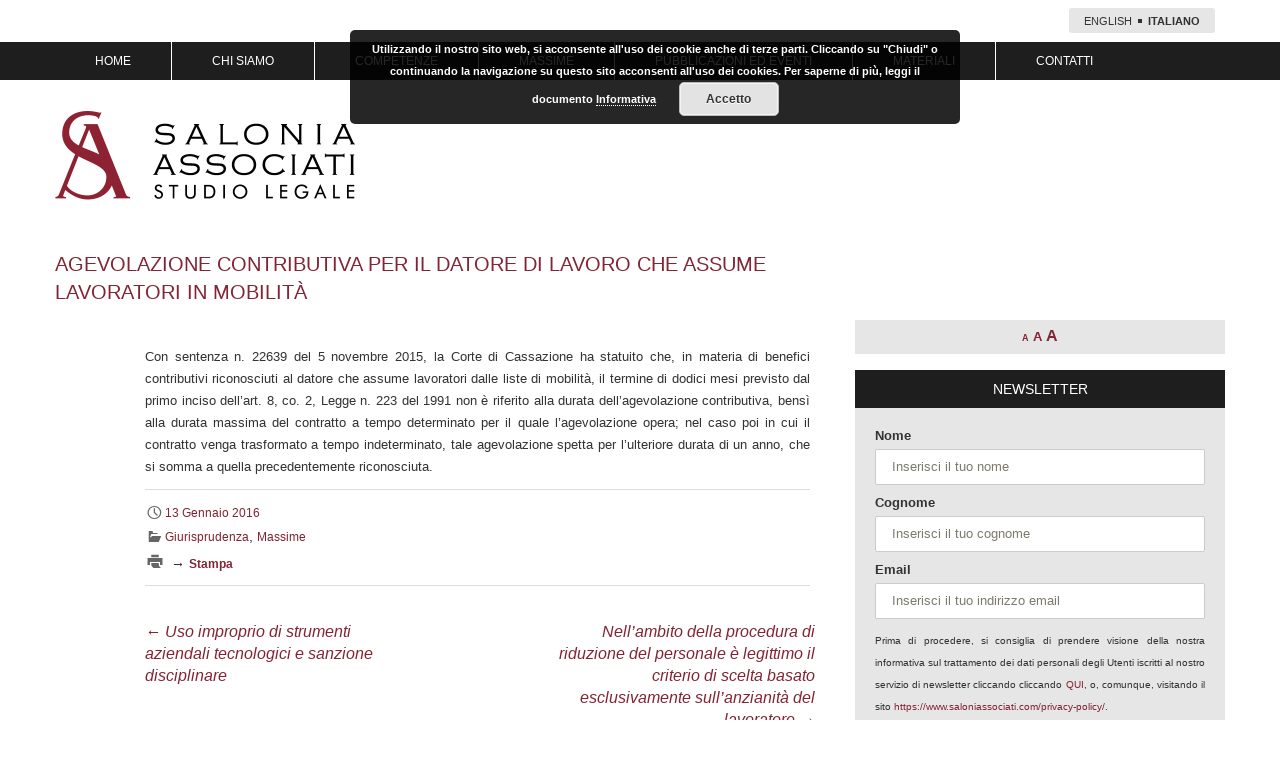

--- FILE ---
content_type: text/html; charset=UTF-8
request_url: https://www.saloniassociati.com/massime/giurisprudenza/agevolazione-contributiva-per-il-datore-di-lavoro-che-assume-lavoratori-in-mobilita/
body_size: 14449
content:
<!DOCTYPE html>
<!--[if IE 7]>
<html class="ie ie7" lang="it-IT">
<![endif]-->
<!--[if IE 8]>
<html class="ie ie8" lang="it-IT">
<![endif]-->
<!--[if !(IE 7) & !(IE 8)]><!-->
<html lang="it-IT">
<!--<![endif]-->
<head>
	<meta charset="UTF-8">
	<meta name="viewport" content="width=device-width">
	<title>Agevolazione contributiva per il datore di lavoro che assume lavoratori in mobilità  - Salonia Associati Studio Legale</title>
	<link rel="profile" href="http://gmpg.org/xfn/11">
	<link rel="pingback" href="https://www.saloniassociati.com/xmlrpc.php">
	<!--[if lt IE 9]>
	<script src="https://www.saloniassociati.com/wp-content/themes/twentythirteen/js/html5.js"></script>
	<![endif]-->
	<meta name='robots' content='index, follow, max-image-preview:large, max-snippet:-1, max-video-preview:-1' />
<link rel="alternate" hreflang="it-it" href="https://www.saloniassociati.com/massime/giurisprudenza/agevolazione-contributiva-per-il-datore-di-lavoro-che-assume-lavoratori-in-mobilita/" />
<link rel="alternate" hreflang="x-default" href="https://www.saloniassociati.com/massime/giurisprudenza/agevolazione-contributiva-per-il-datore-di-lavoro-che-assume-lavoratori-in-mobilita/" />

	<!-- This site is optimized with the Yoast SEO plugin v23.0 - https://yoast.com/wordpress/plugins/seo/ -->
	<link rel="canonical" href="https://www.saloniassociati.com/massime/giurisprudenza/agevolazione-contributiva-per-il-datore-di-lavoro-che-assume-lavoratori-in-mobilita/" />
	<meta property="og:locale" content="it_IT" />
	<meta property="og:type" content="article" />
	<meta property="og:title" content="Agevolazione contributiva per il datore di lavoro che assume lavoratori in mobilità  - Salonia Associati Studio Legale" />
	<meta property="og:description" content="Con sentenza n. 22639 del 5 novembre 2015, la Corte di Cassazione ha statuito che, in materia di benefici contributivi riconosciuti al datore che assume lavoratori dalle liste di mobilità, il termine di dodici mesi previsto dal primo inciso dell’art. 8, co. 2, Legge n. 223 del 1991 non è riferito alla durata dell&#8217;agevolazione contributiva, &hellip; Continua la lettura di Agevolazione contributiva per il datore di lavoro che assume lavoratori in mobilità  &rarr;" />
	<meta property="og:url" content="https://www.saloniassociati.com/massime/giurisprudenza/agevolazione-contributiva-per-il-datore-di-lavoro-che-assume-lavoratori-in-mobilita/" />
	<meta property="og:site_name" content="Salonia Associati Studio Legale" />
	<meta property="article:published_time" content="2016-01-13T17:37:05+00:00" />
	<meta name="author" content="amministratore" />
	<script type="application/ld+json" class="yoast-schema-graph">{"@context":"https://schema.org","@graph":[{"@type":"WebPage","@id":"https://www.saloniassociati.com/massime/giurisprudenza/agevolazione-contributiva-per-il-datore-di-lavoro-che-assume-lavoratori-in-mobilita/","url":"https://www.saloniassociati.com/massime/giurisprudenza/agevolazione-contributiva-per-il-datore-di-lavoro-che-assume-lavoratori-in-mobilita/","name":"Agevolazione contributiva per il datore di lavoro che assume lavoratori in mobilità  - Salonia Associati Studio Legale","isPartOf":{"@id":"https://www.saloniassociati.com/#website"},"datePublished":"2016-01-13T17:37:05+00:00","dateModified":"2016-01-13T17:37:05+00:00","author":{"@id":"https://www.saloniassociati.com/#/schema/person/9125a0e26036d542bb7582ecbc6c7b78"},"breadcrumb":{"@id":"https://www.saloniassociati.com/massime/giurisprudenza/agevolazione-contributiva-per-il-datore-di-lavoro-che-assume-lavoratori-in-mobilita/#breadcrumb"},"inLanguage":"it-IT","potentialAction":[{"@type":"ReadAction","target":["https://www.saloniassociati.com/massime/giurisprudenza/agevolazione-contributiva-per-il-datore-di-lavoro-che-assume-lavoratori-in-mobilita/"]}]},{"@type":"BreadcrumbList","@id":"https://www.saloniassociati.com/massime/giurisprudenza/agevolazione-contributiva-per-il-datore-di-lavoro-che-assume-lavoratori-in-mobilita/#breadcrumb","itemListElement":[{"@type":"ListItem","position":1,"name":"Home","item":"https://www.saloniassociati.com/"},{"@type":"ListItem","position":2,"name":"Agevolazione contributiva per il datore di lavoro che assume lavoratori in mobilità "}]},{"@type":"WebSite","@id":"https://www.saloniassociati.com/#website","url":"https://www.saloniassociati.com/","name":"Salonia Associati Studio Legale","description":"","potentialAction":[{"@type":"SearchAction","target":{"@type":"EntryPoint","urlTemplate":"https://www.saloniassociati.com/?s={search_term_string}"},"query-input":"required name=search_term_string"}],"inLanguage":"it-IT"},{"@type":"Person","@id":"https://www.saloniassociati.com/#/schema/person/9125a0e26036d542bb7582ecbc6c7b78","name":"amministratore","url":"https://www.saloniassociati.com/author/amministratore/"}]}</script>
	<!-- / Yoast SEO plugin. -->


<link rel='dns-prefetch' href='//static.addtoany.com' />
<link rel="alternate" type="application/rss+xml" title="Salonia Associati Studio Legale &raquo; Feed" href="https://www.saloniassociati.com/feed/" />
<link rel="alternate" type="application/rss+xml" title="Salonia Associati Studio Legale &raquo; Feed dei commenti" href="https://www.saloniassociati.com/comments/feed/" />
<script>
window._wpemojiSettings = {"baseUrl":"https:\/\/s.w.org\/images\/core\/emoji\/15.0.3\/72x72\/","ext":".png","svgUrl":"https:\/\/s.w.org\/images\/core\/emoji\/15.0.3\/svg\/","svgExt":".svg","source":{"concatemoji":"https:\/\/www.saloniassociati.com\/wp-includes\/js\/wp-emoji-release.min.js?ver=6.5.7"}};
/*! This file is auto-generated */
!function(i,n){var o,s,e;function c(e){try{var t={supportTests:e,timestamp:(new Date).valueOf()};sessionStorage.setItem(o,JSON.stringify(t))}catch(e){}}function p(e,t,n){e.clearRect(0,0,e.canvas.width,e.canvas.height),e.fillText(t,0,0);var t=new Uint32Array(e.getImageData(0,0,e.canvas.width,e.canvas.height).data),r=(e.clearRect(0,0,e.canvas.width,e.canvas.height),e.fillText(n,0,0),new Uint32Array(e.getImageData(0,0,e.canvas.width,e.canvas.height).data));return t.every(function(e,t){return e===r[t]})}function u(e,t,n){switch(t){case"flag":return n(e,"\ud83c\udff3\ufe0f\u200d\u26a7\ufe0f","\ud83c\udff3\ufe0f\u200b\u26a7\ufe0f")?!1:!n(e,"\ud83c\uddfa\ud83c\uddf3","\ud83c\uddfa\u200b\ud83c\uddf3")&&!n(e,"\ud83c\udff4\udb40\udc67\udb40\udc62\udb40\udc65\udb40\udc6e\udb40\udc67\udb40\udc7f","\ud83c\udff4\u200b\udb40\udc67\u200b\udb40\udc62\u200b\udb40\udc65\u200b\udb40\udc6e\u200b\udb40\udc67\u200b\udb40\udc7f");case"emoji":return!n(e,"\ud83d\udc26\u200d\u2b1b","\ud83d\udc26\u200b\u2b1b")}return!1}function f(e,t,n){var r="undefined"!=typeof WorkerGlobalScope&&self instanceof WorkerGlobalScope?new OffscreenCanvas(300,150):i.createElement("canvas"),a=r.getContext("2d",{willReadFrequently:!0}),o=(a.textBaseline="top",a.font="600 32px Arial",{});return e.forEach(function(e){o[e]=t(a,e,n)}),o}function t(e){var t=i.createElement("script");t.src=e,t.defer=!0,i.head.appendChild(t)}"undefined"!=typeof Promise&&(o="wpEmojiSettingsSupports",s=["flag","emoji"],n.supports={everything:!0,everythingExceptFlag:!0},e=new Promise(function(e){i.addEventListener("DOMContentLoaded",e,{once:!0})}),new Promise(function(t){var n=function(){try{var e=JSON.parse(sessionStorage.getItem(o));if("object"==typeof e&&"number"==typeof e.timestamp&&(new Date).valueOf()<e.timestamp+604800&&"object"==typeof e.supportTests)return e.supportTests}catch(e){}return null}();if(!n){if("undefined"!=typeof Worker&&"undefined"!=typeof OffscreenCanvas&&"undefined"!=typeof URL&&URL.createObjectURL&&"undefined"!=typeof Blob)try{var e="postMessage("+f.toString()+"("+[JSON.stringify(s),u.toString(),p.toString()].join(",")+"));",r=new Blob([e],{type:"text/javascript"}),a=new Worker(URL.createObjectURL(r),{name:"wpTestEmojiSupports"});return void(a.onmessage=function(e){c(n=e.data),a.terminate(),t(n)})}catch(e){}c(n=f(s,u,p))}t(n)}).then(function(e){for(var t in e)n.supports[t]=e[t],n.supports.everything=n.supports.everything&&n.supports[t],"flag"!==t&&(n.supports.everythingExceptFlag=n.supports.everythingExceptFlag&&n.supports[t]);n.supports.everythingExceptFlag=n.supports.everythingExceptFlag&&!n.supports.flag,n.DOMReady=!1,n.readyCallback=function(){n.DOMReady=!0}}).then(function(){return e}).then(function(){var e;n.supports.everything||(n.readyCallback(),(e=n.source||{}).concatemoji?t(e.concatemoji):e.wpemoji&&e.twemoji&&(t(e.twemoji),t(e.wpemoji)))}))}((window,document),window._wpemojiSettings);
</script>
<style id='wp-emoji-styles-inline-css'>

	img.wp-smiley, img.emoji {
		display: inline !important;
		border: none !important;
		box-shadow: none !important;
		height: 1em !important;
		width: 1em !important;
		margin: 0 0.07em !important;
		vertical-align: -0.1em !important;
		background: none !important;
		padding: 0 !important;
	}
</style>
<link rel='stylesheet' id='wp-block-library-css' href='https://www.saloniassociati.com/wp-includes/css/dist/block-library/style.min.css?ver=6.5.7' media='all' />
<style id='wp-block-library-theme-inline-css'>
.wp-block-audio figcaption{color:#555;font-size:13px;text-align:center}.is-dark-theme .wp-block-audio figcaption{color:#ffffffa6}.wp-block-audio{margin:0 0 1em}.wp-block-code{border:1px solid #ccc;border-radius:4px;font-family:Menlo,Consolas,monaco,monospace;padding:.8em 1em}.wp-block-embed figcaption{color:#555;font-size:13px;text-align:center}.is-dark-theme .wp-block-embed figcaption{color:#ffffffa6}.wp-block-embed{margin:0 0 1em}.blocks-gallery-caption{color:#555;font-size:13px;text-align:center}.is-dark-theme .blocks-gallery-caption{color:#ffffffa6}.wp-block-image figcaption{color:#555;font-size:13px;text-align:center}.is-dark-theme .wp-block-image figcaption{color:#ffffffa6}.wp-block-image{margin:0 0 1em}.wp-block-pullquote{border-bottom:4px solid;border-top:4px solid;color:currentColor;margin-bottom:1.75em}.wp-block-pullquote cite,.wp-block-pullquote footer,.wp-block-pullquote__citation{color:currentColor;font-size:.8125em;font-style:normal;text-transform:uppercase}.wp-block-quote{border-left:.25em solid;margin:0 0 1.75em;padding-left:1em}.wp-block-quote cite,.wp-block-quote footer{color:currentColor;font-size:.8125em;font-style:normal;position:relative}.wp-block-quote.has-text-align-right{border-left:none;border-right:.25em solid;padding-left:0;padding-right:1em}.wp-block-quote.has-text-align-center{border:none;padding-left:0}.wp-block-quote.is-large,.wp-block-quote.is-style-large,.wp-block-quote.is-style-plain{border:none}.wp-block-search .wp-block-search__label{font-weight:700}.wp-block-search__button{border:1px solid #ccc;padding:.375em .625em}:where(.wp-block-group.has-background){padding:1.25em 2.375em}.wp-block-separator.has-css-opacity{opacity:.4}.wp-block-separator{border:none;border-bottom:2px solid;margin-left:auto;margin-right:auto}.wp-block-separator.has-alpha-channel-opacity{opacity:1}.wp-block-separator:not(.is-style-wide):not(.is-style-dots){width:100px}.wp-block-separator.has-background:not(.is-style-dots){border-bottom:none;height:1px}.wp-block-separator.has-background:not(.is-style-wide):not(.is-style-dots){height:2px}.wp-block-table{margin:0 0 1em}.wp-block-table td,.wp-block-table th{word-break:normal}.wp-block-table figcaption{color:#555;font-size:13px;text-align:center}.is-dark-theme .wp-block-table figcaption{color:#ffffffa6}.wp-block-video figcaption{color:#555;font-size:13px;text-align:center}.is-dark-theme .wp-block-video figcaption{color:#ffffffa6}.wp-block-video{margin:0 0 1em}.wp-block-template-part.has-background{margin-bottom:0;margin-top:0;padding:1.25em 2.375em}
</style>
<link rel='stylesheet' id='editorskit-frontend-css' href='https://www.saloniassociati.com/wp-content/plugins/block-options/build/style.build.css?ver=new' media='all' />
<style id='classic-theme-styles-inline-css'>
/*! This file is auto-generated */
.wp-block-button__link{color:#fff;background-color:#32373c;border-radius:9999px;box-shadow:none;text-decoration:none;padding:calc(.667em + 2px) calc(1.333em + 2px);font-size:1.125em}.wp-block-file__button{background:#32373c;color:#fff;text-decoration:none}
</style>
<style id='global-styles-inline-css'>
body{--wp--preset--color--black: #000000;--wp--preset--color--cyan-bluish-gray: #abb8c3;--wp--preset--color--white: #fff;--wp--preset--color--pale-pink: #f78da7;--wp--preset--color--vivid-red: #cf2e2e;--wp--preset--color--luminous-vivid-orange: #ff6900;--wp--preset--color--luminous-vivid-amber: #fcb900;--wp--preset--color--light-green-cyan: #7bdcb5;--wp--preset--color--vivid-green-cyan: #00d084;--wp--preset--color--pale-cyan-blue: #8ed1fc;--wp--preset--color--vivid-cyan-blue: #0693e3;--wp--preset--color--vivid-purple: #9b51e0;--wp--preset--color--dark-gray: #141412;--wp--preset--color--red: #bc360a;--wp--preset--color--medium-orange: #db572f;--wp--preset--color--light-orange: #ea9629;--wp--preset--color--yellow: #fbca3c;--wp--preset--color--dark-brown: #220e10;--wp--preset--color--medium-brown: #722d19;--wp--preset--color--light-brown: #eadaa6;--wp--preset--color--beige: #e8e5ce;--wp--preset--color--off-white: #f7f5e7;--wp--preset--gradient--vivid-cyan-blue-to-vivid-purple: linear-gradient(135deg,rgba(6,147,227,1) 0%,rgb(155,81,224) 100%);--wp--preset--gradient--light-green-cyan-to-vivid-green-cyan: linear-gradient(135deg,rgb(122,220,180) 0%,rgb(0,208,130) 100%);--wp--preset--gradient--luminous-vivid-amber-to-luminous-vivid-orange: linear-gradient(135deg,rgba(252,185,0,1) 0%,rgba(255,105,0,1) 100%);--wp--preset--gradient--luminous-vivid-orange-to-vivid-red: linear-gradient(135deg,rgba(255,105,0,1) 0%,rgb(207,46,46) 100%);--wp--preset--gradient--very-light-gray-to-cyan-bluish-gray: linear-gradient(135deg,rgb(238,238,238) 0%,rgb(169,184,195) 100%);--wp--preset--gradient--cool-to-warm-spectrum: linear-gradient(135deg,rgb(74,234,220) 0%,rgb(151,120,209) 20%,rgb(207,42,186) 40%,rgb(238,44,130) 60%,rgb(251,105,98) 80%,rgb(254,248,76) 100%);--wp--preset--gradient--blush-light-purple: linear-gradient(135deg,rgb(255,206,236) 0%,rgb(152,150,240) 100%);--wp--preset--gradient--blush-bordeaux: linear-gradient(135deg,rgb(254,205,165) 0%,rgb(254,45,45) 50%,rgb(107,0,62) 100%);--wp--preset--gradient--luminous-dusk: linear-gradient(135deg,rgb(255,203,112) 0%,rgb(199,81,192) 50%,rgb(65,88,208) 100%);--wp--preset--gradient--pale-ocean: linear-gradient(135deg,rgb(255,245,203) 0%,rgb(182,227,212) 50%,rgb(51,167,181) 100%);--wp--preset--gradient--electric-grass: linear-gradient(135deg,rgb(202,248,128) 0%,rgb(113,206,126) 100%);--wp--preset--gradient--midnight: linear-gradient(135deg,rgb(2,3,129) 0%,rgb(40,116,252) 100%);--wp--preset--gradient--autumn-brown: linear-gradient(135deg, rgba(226,45,15,1) 0%, rgba(158,25,13,1) 100%);--wp--preset--gradient--sunset-yellow: linear-gradient(135deg, rgba(233,139,41,1) 0%, rgba(238,179,95,1) 100%);--wp--preset--gradient--light-sky: linear-gradient(135deg,rgba(228,228,228,1.0) 0%,rgba(208,225,252,1.0) 100%);--wp--preset--gradient--dark-sky: linear-gradient(135deg,rgba(0,0,0,1.0) 0%,rgba(56,61,69,1.0) 100%);--wp--preset--font-size--small: 13px;--wp--preset--font-size--medium: 20px;--wp--preset--font-size--large: 36px;--wp--preset--font-size--x-large: 42px;--wp--preset--spacing--20: 0.44rem;--wp--preset--spacing--30: 0.67rem;--wp--preset--spacing--40: 1rem;--wp--preset--spacing--50: 1.5rem;--wp--preset--spacing--60: 2.25rem;--wp--preset--spacing--70: 3.38rem;--wp--preset--spacing--80: 5.06rem;--wp--preset--shadow--natural: 6px 6px 9px rgba(0, 0, 0, 0.2);--wp--preset--shadow--deep: 12px 12px 50px rgba(0, 0, 0, 0.4);--wp--preset--shadow--sharp: 6px 6px 0px rgba(0, 0, 0, 0.2);--wp--preset--shadow--outlined: 6px 6px 0px -3px rgba(255, 255, 255, 1), 6px 6px rgba(0, 0, 0, 1);--wp--preset--shadow--crisp: 6px 6px 0px rgba(0, 0, 0, 1);}:where(.is-layout-flex){gap: 0.5em;}:where(.is-layout-grid){gap: 0.5em;}body .is-layout-flex{display: flex;}body .is-layout-flex{flex-wrap: wrap;align-items: center;}body .is-layout-flex > *{margin: 0;}body .is-layout-grid{display: grid;}body .is-layout-grid > *{margin: 0;}:where(.wp-block-columns.is-layout-flex){gap: 2em;}:where(.wp-block-columns.is-layout-grid){gap: 2em;}:where(.wp-block-post-template.is-layout-flex){gap: 1.25em;}:where(.wp-block-post-template.is-layout-grid){gap: 1.25em;}.has-black-color{color: var(--wp--preset--color--black) !important;}.has-cyan-bluish-gray-color{color: var(--wp--preset--color--cyan-bluish-gray) !important;}.has-white-color{color: var(--wp--preset--color--white) !important;}.has-pale-pink-color{color: var(--wp--preset--color--pale-pink) !important;}.has-vivid-red-color{color: var(--wp--preset--color--vivid-red) !important;}.has-luminous-vivid-orange-color{color: var(--wp--preset--color--luminous-vivid-orange) !important;}.has-luminous-vivid-amber-color{color: var(--wp--preset--color--luminous-vivid-amber) !important;}.has-light-green-cyan-color{color: var(--wp--preset--color--light-green-cyan) !important;}.has-vivid-green-cyan-color{color: var(--wp--preset--color--vivid-green-cyan) !important;}.has-pale-cyan-blue-color{color: var(--wp--preset--color--pale-cyan-blue) !important;}.has-vivid-cyan-blue-color{color: var(--wp--preset--color--vivid-cyan-blue) !important;}.has-vivid-purple-color{color: var(--wp--preset--color--vivid-purple) !important;}.has-black-background-color{background-color: var(--wp--preset--color--black) !important;}.has-cyan-bluish-gray-background-color{background-color: var(--wp--preset--color--cyan-bluish-gray) !important;}.has-white-background-color{background-color: var(--wp--preset--color--white) !important;}.has-pale-pink-background-color{background-color: var(--wp--preset--color--pale-pink) !important;}.has-vivid-red-background-color{background-color: var(--wp--preset--color--vivid-red) !important;}.has-luminous-vivid-orange-background-color{background-color: var(--wp--preset--color--luminous-vivid-orange) !important;}.has-luminous-vivid-amber-background-color{background-color: var(--wp--preset--color--luminous-vivid-amber) !important;}.has-light-green-cyan-background-color{background-color: var(--wp--preset--color--light-green-cyan) !important;}.has-vivid-green-cyan-background-color{background-color: var(--wp--preset--color--vivid-green-cyan) !important;}.has-pale-cyan-blue-background-color{background-color: var(--wp--preset--color--pale-cyan-blue) !important;}.has-vivid-cyan-blue-background-color{background-color: var(--wp--preset--color--vivid-cyan-blue) !important;}.has-vivid-purple-background-color{background-color: var(--wp--preset--color--vivid-purple) !important;}.has-black-border-color{border-color: var(--wp--preset--color--black) !important;}.has-cyan-bluish-gray-border-color{border-color: var(--wp--preset--color--cyan-bluish-gray) !important;}.has-white-border-color{border-color: var(--wp--preset--color--white) !important;}.has-pale-pink-border-color{border-color: var(--wp--preset--color--pale-pink) !important;}.has-vivid-red-border-color{border-color: var(--wp--preset--color--vivid-red) !important;}.has-luminous-vivid-orange-border-color{border-color: var(--wp--preset--color--luminous-vivid-orange) !important;}.has-luminous-vivid-amber-border-color{border-color: var(--wp--preset--color--luminous-vivid-amber) !important;}.has-light-green-cyan-border-color{border-color: var(--wp--preset--color--light-green-cyan) !important;}.has-vivid-green-cyan-border-color{border-color: var(--wp--preset--color--vivid-green-cyan) !important;}.has-pale-cyan-blue-border-color{border-color: var(--wp--preset--color--pale-cyan-blue) !important;}.has-vivid-cyan-blue-border-color{border-color: var(--wp--preset--color--vivid-cyan-blue) !important;}.has-vivid-purple-border-color{border-color: var(--wp--preset--color--vivid-purple) !important;}.has-vivid-cyan-blue-to-vivid-purple-gradient-background{background: var(--wp--preset--gradient--vivid-cyan-blue-to-vivid-purple) !important;}.has-light-green-cyan-to-vivid-green-cyan-gradient-background{background: var(--wp--preset--gradient--light-green-cyan-to-vivid-green-cyan) !important;}.has-luminous-vivid-amber-to-luminous-vivid-orange-gradient-background{background: var(--wp--preset--gradient--luminous-vivid-amber-to-luminous-vivid-orange) !important;}.has-luminous-vivid-orange-to-vivid-red-gradient-background{background: var(--wp--preset--gradient--luminous-vivid-orange-to-vivid-red) !important;}.has-very-light-gray-to-cyan-bluish-gray-gradient-background{background: var(--wp--preset--gradient--very-light-gray-to-cyan-bluish-gray) !important;}.has-cool-to-warm-spectrum-gradient-background{background: var(--wp--preset--gradient--cool-to-warm-spectrum) !important;}.has-blush-light-purple-gradient-background{background: var(--wp--preset--gradient--blush-light-purple) !important;}.has-blush-bordeaux-gradient-background{background: var(--wp--preset--gradient--blush-bordeaux) !important;}.has-luminous-dusk-gradient-background{background: var(--wp--preset--gradient--luminous-dusk) !important;}.has-pale-ocean-gradient-background{background: var(--wp--preset--gradient--pale-ocean) !important;}.has-electric-grass-gradient-background{background: var(--wp--preset--gradient--electric-grass) !important;}.has-midnight-gradient-background{background: var(--wp--preset--gradient--midnight) !important;}.has-small-font-size{font-size: var(--wp--preset--font-size--small) !important;}.has-medium-font-size{font-size: var(--wp--preset--font-size--medium) !important;}.has-large-font-size{font-size: var(--wp--preset--font-size--large) !important;}.has-x-large-font-size{font-size: var(--wp--preset--font-size--x-large) !important;}
.wp-block-navigation a:where(:not(.wp-element-button)){color: inherit;}
:where(.wp-block-post-template.is-layout-flex){gap: 1.25em;}:where(.wp-block-post-template.is-layout-grid){gap: 1.25em;}
:where(.wp-block-columns.is-layout-flex){gap: 2em;}:where(.wp-block-columns.is-layout-grid){gap: 2em;}
.wp-block-pullquote{font-size: 1.5em;line-height: 1.6;}
</style>
<link rel='stylesheet' id='wpml-blocks-css' href='https://www.saloniassociati.com/wp-content/plugins/sitepress-multilingual-cms/dist/css/blocks/styles.css?ver=4.6.11' media='all' />
<link rel='stylesheet' id='contact-form-7-css' href='https://www.saloniassociati.com/wp-content/plugins/contact-form-7/includes/css/styles.css?ver=5.9.6' media='all' />
<link rel='stylesheet' id='wpdm-font-awesome-css' href='https://www.saloniassociati.com/wp-content/plugins/download-manager/assets/fontawesome/css/all.min.css?ver=6.5.7' media='all' />
<link rel='stylesheet' id='wpdm-frontend-css-css' href='https://www.saloniassociati.com/wp-content/plugins/download-manager/assets/bootstrap/css/bootstrap.min.css?ver=6.5.7' media='all' />
<link rel='stylesheet' id='wpdm-front-css' href='https://www.saloniassociati.com/wp-content/plugins/download-manager/assets/css/front.css?ver=6.5.7' media='all' />
<link rel='stylesheet' id='widgetopts-styles-css' href='https://www.saloniassociati.com/wp-content/plugins/widget-options/assets/css/widget-options.css?ver=4.0.6.1' media='all' />
<link rel='stylesheet' id='wpml-legacy-horizontal-list-0-css' href='https://www.saloniassociati.com/wp-content/plugins/sitepress-multilingual-cms/templates/language-switchers/legacy-list-horizontal/style.min.css?ver=1' media='all' />
<style id='wpml-legacy-horizontal-list-0-inline-css'>
.wpml-ls-statics-shortcode_actions, .wpml-ls-statics-shortcode_actions .wpml-ls-sub-menu, .wpml-ls-statics-shortcode_actions a {border-color:#cdcdcd;}.wpml-ls-statics-shortcode_actions a, .wpml-ls-statics-shortcode_actions .wpml-ls-sub-menu a, .wpml-ls-statics-shortcode_actions .wpml-ls-sub-menu a:link, .wpml-ls-statics-shortcode_actions li:not(.wpml-ls-current-language) .wpml-ls-link, .wpml-ls-statics-shortcode_actions li:not(.wpml-ls-current-language) .wpml-ls-link:link {color:#444444;background-color:#ffffff;}.wpml-ls-statics-shortcode_actions a, .wpml-ls-statics-shortcode_actions .wpml-ls-sub-menu a:hover,.wpml-ls-statics-shortcode_actions .wpml-ls-sub-menu a:focus, .wpml-ls-statics-shortcode_actions .wpml-ls-sub-menu a:link:hover, .wpml-ls-statics-shortcode_actions .wpml-ls-sub-menu a:link:focus {color:#000000;background-color:#eeeeee;}.wpml-ls-statics-shortcode_actions .wpml-ls-current-language > a {color:#444444;background-color:#ffffff;}.wpml-ls-statics-shortcode_actions .wpml-ls-current-language:hover>a, .wpml-ls-statics-shortcode_actions .wpml-ls-current-language>a:focus {color:#000000;background-color:#eeeeee;}
</style>
<link rel='stylesheet' id='mc4wp-form-themes-css' href='https://www.saloniassociati.com/wp-content/plugins/mailchimp-for-wp/assets/css/form-themes.css?ver=4.9.13' media='all' />
<link rel='stylesheet' id='wp-pagenavi-css' href='https://www.saloniassociati.com/wp-content/plugins/wp-pagenavi/pagenavi-css.css?ver=2.70' media='all' />
<link rel='stylesheet' id='twentythirteen-fonts-css' href='https://www.saloniassociati.com/wp-content/themes/twentythirteen/fonts/source-sans-pro-plus-bitter.css?ver=20230328' media='all' />
<link rel='stylesheet' id='genericons-css' href='https://www.saloniassociati.com/wp-content/themes/twentythirteen/genericons/genericons.css?ver=3.0.3' media='all' />
<link rel='stylesheet' id='twentythirteen-style-css' href='https://www.saloniassociati.com/wp-content/themes/studiosalonia/style.css?ver=20240402' media='all' />
<link rel='stylesheet' id='twentythirteen-block-style-css' href='https://www.saloniassociati.com/wp-content/themes/twentythirteen/css/blocks.css?ver=20231016' media='all' />
<link rel='stylesheet' id='addtoany-css' href='https://www.saloniassociati.com/wp-content/plugins/add-to-any/addtoany.min.css?ver=1.16' media='all' />
<script src="https://www.saloniassociati.com/wp-includes/js/jquery/jquery.min.js?ver=3.7.1" id="jquery-core-js"></script>
<script src="https://www.saloniassociati.com/wp-includes/js/jquery/jquery-migrate.min.js?ver=3.4.1" id="jquery-migrate-js"></script>
<script src="https://www.saloniassociati.com/wp-content/plugins/font-resizer/js/jquery.cookie.js?ver=6.5.7" id="fontResizerCookie-js"></script>
<script src="https://www.saloniassociati.com/wp-content/plugins/font-resizer/js/jquery.fontsize.js?ver=6.5.7" id="fontResizer-js"></script>
<script src="https://www.saloniassociati.com/wp-content/plugins/font-resizer/js/main.js?ver=6.5.7" id="fontResizerPlugin-js"></script>
<script id="addtoany-core-js-before">
window.a2a_config=window.a2a_config||{};a2a_config.callbacks=[];a2a_config.overlays=[];a2a_config.templates={};a2a_localize = {
	Share: "Condividi",
	Save: "Salva",
	Subscribe: "Abbonati",
	Email: "Email",
	Bookmark: "Segnalibro",
	ShowAll: "espandi",
	ShowLess: "comprimi",
	FindServices: "Trova servizi",
	FindAnyServiceToAddTo: "Trova subito un servizio da aggiungere",
	PoweredBy: "Powered by",
	ShareViaEmail: "Condividi via email",
	SubscribeViaEmail: "Iscriviti via email",
	BookmarkInYourBrowser: "Aggiungi ai segnalibri",
	BookmarkInstructions: "Premi Ctrl+D o \u2318+D per mettere questa pagina nei preferiti",
	AddToYourFavorites: "Aggiungi ai favoriti",
	SendFromWebOrProgram: "Invia da qualsiasi indirizzo email o programma di posta elettronica",
	EmailProgram: "Programma di posta elettronica",
	More: "Di più&#8230;",
	ThanksForSharing: "Grazie per la condivisione!",
	ThanksForFollowing: "Thanks for following!"
};
</script>
<script async src="https://static.addtoany.com/menu/page.js" id="addtoany-core-js"></script>
<script async src="https://www.saloniassociati.com/wp-content/plugins/add-to-any/addtoany.min.js?ver=1.1" id="addtoany-jquery-js"></script>
<script src="https://www.saloniassociati.com/wp-content/plugins/download-manager/assets/bootstrap/js/popper.min.js?ver=6.5.7" id="wpdm-poper-js"></script>
<script src="https://www.saloniassociati.com/wp-content/plugins/download-manager/assets/bootstrap/js/bootstrap.min.js?ver=6.5.7" id="wpdm-frontend-js-js"></script>
<script id="wpdm-frontjs-js-extra">
var wpdm_url = {"home":"https:\/\/www.saloniassociati.com\/","site":"https:\/\/www.saloniassociati.com\/","ajax":"https:\/\/www.saloniassociati.com\/wp-admin\/admin-ajax.php"};
var wpdm_js = {"spinner":"<i class=\"fas fa-sun fa-spin\"><\/i>","client_id":"3289daec55e56b2118a104aaea127c71"};
var wpdm_strings = {"pass_var":"Password verificata!","pass_var_q":"Fai clic sul seguente pulsante per avviare il download.","start_dl":"Avvia download"};
</script>
<script src="https://www.saloniassociati.com/wp-content/plugins/download-manager/assets/js/front.js?ver=3.2.96" id="wpdm-frontjs-js"></script>
<script src="https://www.saloniassociati.com/wp-content/themes/twentythirteen/js/functions.js?ver=20230526" id="twentythirteen-script-js" defer data-wp-strategy="defer"></script>
<link rel="https://api.w.org/" href="https://www.saloniassociati.com/wp-json/" /><link rel="alternate" type="application/json" href="https://www.saloniassociati.com/wp-json/wp/v2/posts/2266" /><link rel="EditURI" type="application/rsd+xml" title="RSD" href="https://www.saloniassociati.com/xmlrpc.php?rsd" />
<meta name="generator" content="WordPress 6.5.7" />
<link rel='shortlink' href='https://www.saloniassociati.com/?p=2266' />
<link rel="alternate" type="application/json+oembed" href="https://www.saloniassociati.com/wp-json/oembed/1.0/embed?url=https%3A%2F%2Fwww.saloniassociati.com%2Fmassime%2Fgiurisprudenza%2Fagevolazione-contributiva-per-il-datore-di-lavoro-che-assume-lavoratori-in-mobilita%2F" />
<link rel="alternate" type="text/xml+oembed" href="https://www.saloniassociati.com/wp-json/oembed/1.0/embed?url=https%3A%2F%2Fwww.saloniassociati.com%2Fmassime%2Fgiurisprudenza%2Fagevolazione-contributiva-per-il-datore-di-lavoro-che-assume-lavoratori-in-mobilita%2F&#038;format=xml" />
<meta name="generator" content="WPML ver:4.6.11 stt:1,27;" />
	<style type="text/css" id="twentythirteen-header-css">
		.site-header {
		background: url(https://www.saloniassociati.com/wp-content/themes/twentythirteen/images/headers/circle.png) no-repeat scroll top;
		background-size: 1600px auto;
	}
	@media (max-width: 767px) {
		.site-header {
			background-size: 768px auto;
		}
	}
	@media (max-width: 359px) {
		.site-header {
			background-size: 360px auto;
		}
	}
			</style>
	<meta name="generator" content="Powered by Slider Revolution 6.5.8 - responsive, Mobile-Friendly Slider Plugin for WordPress with comfortable drag and drop interface." />
<link rel="icon" href="https://www.saloniassociati.com/wp-content/uploads/2021/04/cropped-icon_salonia-32x32.png" sizes="32x32" />
<link rel="icon" href="https://www.saloniassociati.com/wp-content/uploads/2021/04/cropped-icon_salonia-192x192.png" sizes="192x192" />
<link rel="apple-touch-icon" href="https://www.saloniassociati.com/wp-content/uploads/2021/04/cropped-icon_salonia-180x180.png" />
<meta name="msapplication-TileImage" content="https://www.saloniassociati.com/wp-content/uploads/2021/04/cropped-icon_salonia-270x270.png" />

<meta name="generator" content="WordPress Download Manager 3.2.96" />
                <style>
        /* WPDM Link Template Styles */        </style>
                <style>

            :root {
                --color-primary: #000000;
                --color-primary-rgb: 0, 0, 0;
                --color-primary-hover: #3f3f3f;
                --color-primary-active: #000000;
                --color-secondary: #6c757d;
                --color-secondary-rgb: 108, 117, 125;
                --color-secondary-hover: #6c757d;
                --color-secondary-active: #6c757d;
                --color-success: #18ce0f;
                --color-success-rgb: 24, 206, 15;
                --color-success-hover: #18ce0f;
                --color-success-active: #18ce0f;
                --color-info: #2CA8FF;
                --color-info-rgb: 44, 168, 255;
                --color-info-hover: #2CA8FF;
                --color-info-active: #2CA8FF;
                --color-warning: #FFB236;
                --color-warning-rgb: 255, 178, 54;
                --color-warning-hover: #FFB236;
                --color-warning-active: #FFB236;
                --color-danger: #ff5062;
                --color-danger-rgb: 255, 80, 98;
                --color-danger-hover: #ff5062;
                --color-danger-active: #ff5062;
                --color-green: #30b570;
                --color-blue: #0073ff;
                --color-purple: #8557D3;
                --color-red: #ff5062;
                --color-muted: rgba(69, 89, 122, 0.6);
                --wpdm-font: "Rubik", -apple-system, BlinkMacSystemFont, "Segoe UI", Roboto, Helvetica, Arial, sans-serif, "Apple Color Emoji", "Segoe UI Emoji", "Segoe UI Symbol";
            }

            .wpdm-download-link.btn.btn-primary.btn-xs {
                border-radius: 2px;
            }


        </style>
        </head>

<body class="post-template-default single single-post postid-2266 single-format-standard wp-embed-responsive sidebar no-avatars">
	<div id="page" class="hfeed site">
		<header id="masthead" class="site-header" role="banner">
			
            <div class="wrapper-languages">
            	<div id="header_language_list"><ul><li><a href="https://www.saloniassociati.com/en/">English</a></li><li>Italiano</li></ul></div>            </div>
            
			<div id="navbar" class="navbar">
				<nav id="site-navigation" class="navigation main-navigation" role="navigation">
					<h3 class="menu-toggle">Menu</h3>
					<a class="screen-reader-text skip-link" href="#content" title="Vai al contenuto">Vai al contenuto</a>
					<div class="menu-header-menu-container"><ul id="menu-header-menu" class="nav-menu"><li id="menu-item-189" class="menu-item menu-item-type-post_type menu-item-object-page menu-item-home menu-item-189"><a href="https://www.saloniassociati.com/">Home</a></li>
<li id="menu-item-116" class="menu-item menu-item-type-custom menu-item-object-custom menu-item-has-children menu-item-116"><a href="https://www.saloniassociati.com/chi-siamo">Chi Siamo</a>
<ul class="sub-menu">
	<li id="menu-item-34" class="menu-item menu-item-type-post_type menu-item-object-page menu-item-34"><a href="https://www.saloniassociati.com/mission-vision/">Mission &#038; Vision</a></li>
	<li id="menu-item-3431" class="menu-item menu-item-type-post_type menu-item-object-page menu-item-3431"><a href="https://www.saloniassociati.com/il-team/">Il Team</a></li>
	<li id="menu-item-641" class="menu-item menu-item-type-post_type menu-item-object-page menu-item-641"><a href="https://www.saloniassociati.com/chi-siamo/of-counsel/">Of Counsel</a></li>
	<li id="menu-item-32" class="menu-item menu-item-type-post_type menu-item-object-page menu-item-32"><a href="https://www.saloniassociati.com/premi/">Premi</a></li>
</ul>
</li>
<li id="menu-item-29" class="menu-item menu-item-type-post_type menu-item-object-page menu-item-29"><a href="https://www.saloniassociati.com/competenze/">Competenze</a></li>
<li id="menu-item-211" class="menu-item menu-item-type-taxonomy menu-item-object-category current-post-ancestor current-menu-parent current-post-parent menu-item-211"><a href="https://www.saloniassociati.com/massime/">Massime</a></li>
<li id="menu-item-489" class="menu-item menu-item-type-taxonomy menu-item-object-category menu-item-489"><a href="https://www.saloniassociati.com/pubblicazioni-eventi/">Pubblicazioni ed Eventi</a></li>
<li id="menu-item-712" class="menu-item menu-item-type-post_type menu-item-object-page menu-item-712"><a href="https://www.saloniassociati.com/materiali/">Materiali</a></li>
<li id="menu-item-397" class="menu-item menu-item-type-post_type menu-item-object-page menu-item-397"><a href="https://www.saloniassociati.com/contatti/">Contatti</a></li>
</ul></div>					
				</nav><!-- #site-navigation -->
			</div><!-- #navbar -->
            
            <div class="logo">
				<a title="Salonia Associati Studio Legale" href="https://www.saloniassociati.com/" class="logo_h logo_h__img"><img src="https://www.saloniassociati.com/wp-content/themes/studiosalonia/images/studio-legale-salonia@2x.png" width="300" height="90" alt="Salonia Associati Studio Legale" title="Salonia Associati Studio Legale"></a>
			</div>
            
		</header><!-- #masthead -->

		<div id="main" class="site-main">

	<div id="primary" class="content-area">
		<div id="content" class="site-content" role="main">

						
				
<article id="post-2266" class="post-2266 post type-post status-publish format-standard hentry category-giurisprudenza category-massime">
	<header class="entry-header">
		
				<h2 class="entry-title">Agevolazione contributiva per il datore di lavoro che assume lavoratori in mobilità </h2>
		
	</header><!-- .entry-header -->

		<div class="entry-content">
		<p style="text-align: justify;">Con sentenza n. 22639 del 5 novembre 2015, la Corte di Cassazione ha statuito che, in materia di benefici contributivi riconosciuti al datore che assume lavoratori dalle liste di mobilità, il termine di dodici mesi previsto dal primo inciso dell’art. 8, co. 2, Legge n. 223 del 1991 non è riferito alla durata dell&#8217;agevolazione contributiva, bensì alla durata massima del contratto a tempo determinato per il quale l&#8217;agevolazione opera; nel caso poi in cui il contratto venga trasformato a tempo indeterminato, tale agevolazione spetta per l&#8217;ulteriore durata di un anno, che si somma a quella precedentemente riconosciuta.</p>
			
    	
       <!-- Social -->
    	        <!-- /Social -->
    
     <div class="entry-meta">
			<span class="date"><a href="https://www.saloniassociati.com/massime/giurisprudenza/agevolazione-contributiva-per-il-datore-di-lavoro-che-assume-lavoratori-in-mobilita/" title="Permalink a Agevolazione contributiva per il datore di lavoro che assume lavoratori in mobilità " rel="bookmark"><time class="entry-date" datetime="2016-01-13T18:37:05+01:00">13 Gennaio 2016</time></a></span><span class="categories-links"><a href="https://www.saloniassociati.com/massime/giurisprudenza/" rel="category tag">Giurisprudenza</a>, <a href="https://www.saloniassociati.com/massime/" rel="category tag">Massime</a></span>           <!-- plugin per la stampa --> 
			<span class="print_link"> &#8594 <a href="https://www.saloniassociati.com/massime/giurisprudenza/agevolazione-contributiva-per-il-datore-di-lavoro-che-assume-lavoratori-in-mobilita/print/" rel="nofollow" title="Stampa" >Stampa</a></span>
					</div><!-- .entry-meta -->
    
    </div><!-- .entry-content -->
	    
</article><!-- #post -->
						<nav class="navigation post-navigation">
		<h1 class="screen-reader-text">
			Navigazione articolo		</h1>
		<div class="nav-links">

			<a href="https://www.saloniassociati.com/massime/giurisprudenza/uso-improprio-di-strumenti-aziendali-tecnologici-e-sanzione-disciplinare/" rel="prev"><span class="meta-nav">&larr;</span> Uso improprio di strumenti aziendali tecnologici e sanzione disciplinare</a>			<a href="https://www.saloniassociati.com/massime/giurisprudenza/nellambito-della-procedura-di-riduzione-del-personale-e-legittimo-il-criterio-di-scelta-basato-esclusivamente-sullanzianita-del-lavoratore/" rel="next">Nell’ambito della procedura di riduzione del personale è legittimo il criterio di scelta basato esclusivamente sull’anzianità del lavoratore <span class="meta-nav">&rarr;</span></a>
		</div><!-- .nav-links -->
	</nav><!-- .navigation -->
						
<div id="comments" class="comments-area">

	
	
</div><!-- #comments -->

			
		</div><!-- #content -->
	</div><!-- #primary -->

	<div id="tertiary" class="sidebar-container" role="complementary">
		<div class="sidebar-inner">
			<div class="widget-area">
				<ul class="ct-font-resizer"><li class="fontResizer ct-font-resizer-element" style="text-align: center; font-weight: bold;"><a class="fontResizer_minus ct-font-resizer-minus" href="#" title="Decrease font size" style="font-size: 0.7em;">A</a> <a class="fontResizer_reset ct-font-resizer-reset" href="#" title="Reset font size">A</a> <a class="fontResizer_add ct-font-resizer-plus" href="#" title="Increase font size" style="font-size: 1.2em;">A</a> <input type="hidden" id="fontResizer_value" value="ownid" /><input type="hidden" id="fontResizer_ownid" value="primary" /><input type="hidden" id="fontResizer_ownelement" value="rsz" /><input type="hidden" id="fontResizer_resizeSteps" value="1.6" /><input type="hidden" id="fontResizer_cookieTime" value="31" /><input type="hidden" id="fontResizer_maxFontsize" value="" /><input type="hidden" id="fontResizer_minFontsize" value="" /></li></ul><aside id="mc4wp_form_widget-2" class="widget widget_mc4wp_form_widget"><h3 class="widget-title">Newsletter</h3><!-- Mailchimp for WordPress v4.9.13 - https://wordpress.org/plugins/mailchimp-for-wp/ --><form id="mc4wp-form-1" class="mc4wp-form mc4wp-form-2363 mc4wp-form-theme mc4wp-form-theme-dark" method="post" data-id="2363" data-name="Formulario di iscrizione predefinito" ><div class="mc4wp-form-fields"><p>
<label>Nome</label> 
<input placeholder="Inserisci il tuo nome" name="FNAME" type="text">

<label>Cognome</label> 
<input placeholder="Inserisci il tuo cognome" name="LNAME" type="text">

	<label for="mc4wp_email">Email</label>
	<input type="email" id="mc4wp_email" name="EMAIL" required="required" placeholder="Inserisci il tuo indirizzo email" />
</p>
<p class="small">
  Prima di procedere, si consiglia di prendere visione della nostra informativa sul trattamento dei dati personali degli Utenti iscritti al nostro servizio di newsletter cliccando cliccando <a href="https://www.saloniassociati.com/privacy-policy/" target="_blank">QUI</a>, o, comunque, visitando il sito <a href="https://www.saloniassociati.com/privacy-policy/" target="_blank">https://www.saloniassociati.com/privacy-policy/</a>.
</p>

<p class="small">
  Il servizio di newsletter dello Studio Legale Salonia Associati è fornito tramite una marketing automation platform registrata con il marchio Mailchimp (Google Inc.), e, pertanto, è parzialmente fornito da terze parti, la cui relativa privacy policy è consultabile cliccando <a href="https://mailchimp.com/legal/privacy/" target="_blank">QUI</a>, o, comunque, visitando il sito <a href="https://mailchimp.com/legal/privacy/" target="_blank">https://mailchimp.com/legal/privacy/</a>.
</p>


  <p>
    <label>
        <input name="AGREE_TO_TERMS" value="1" required="" type="checkbox"> <span style="font-size:11px;"><b>Acconsento al trattamento dei miei dati personali come sopra descritto in entrambe le privacy policies</b></span>
    </label>
</p>


<p>
	<input type="submit" value="Registrati" />
</p></div><label style="display: none !important;">Lascia questo campo vuoto se sei umano: <input type="text" name="_mc4wp_honeypot" value="" tabindex="-1" autocomplete="off" /></label><input type="hidden" name="_mc4wp_timestamp" value="1769094561" /><input type="hidden" name="_mc4wp_form_id" value="2363" /><input type="hidden" name="_mc4wp_form_element_id" value="mc4wp-form-1" /><div class="mc4wp-response"></div></form><!-- / Mailchimp for WordPress Plugin --></aside><aside id="rev-slider-widget-3" class="widget widget_revslider"><h3 class="widget-title">Il Team</h3>
			<!-- START Team New IT 1 REVOLUTION SLIDER 6.5.8 --><p class="rs-p-wp-fix"></p>
			<rs-module-wrap id="rev_slider_9_1_wrapper" data-source="gallery" style="visibility:hidden;background:#e6e6e6;padding:0;margin:0px auto;margin-top:0;margin-bottom:0;max-width:;">
				<rs-module id="rev_slider_9_1" class=" rs-ov-hidden" style="" data-version="6.5.8">
					<rs-slides>
						<rs-slide style="position: absolute;" data-key="rs-27" data-title="Slide" data-in="o:0;" data-out="a:false;" class="team_slider">
							<img src="//www.saloniassociati.com/wp-content/plugins/revslider/public/assets/assets/dummy.png" alt="Slide" title="Agevolazione contributiva per il datore di lavoro che assume lavoratori in mobilità " class="rev-slidebg tp-rs-img rs-lazyload" data-lazyload="//www.saloniassociati.com/wp-content/plugins/revslider/public/assets/assets/transparent.png" data-bg="c:#e6e6e6;" data-parallax="off" data-no-retina>
<!--
							--><rs-layer
								id="slider-9-slide-27-layer-1" 
								data-type="image"
								data-rsp_ch="on"
								data-xy="x:50px;y:20px;"
								data-text="l:22;"
								data-dim="w:74px;h:74px;"
								data-basealign="slide"
								data-frame_1="e:power2.inOut;"
								data-frame_999="o:0;e:nothing;st:w;"
								style="z-index:5;"
							><img src="//www.saloniassociati.com/wp-content/plugins/revslider/public/assets/assets/dummy.png" alt="Rosario Salonia" class="tp-rs-img rs-lazyload" width="120" height="120" data-lazyload="//www.saloniassociati.com/wp-content/uploads/2014/01/rosario-salonia-120x120.jpg" data-no-retina> 
							</rs-layer><!--

							--><rs-layer
								id="slider-9-slide-27-layer-2" 
								class="link_team2"
								data-type="text"
								data-color="rgba(130,36,51,1)"
								data-rsp_ch="on"
								data-xy="x:50px;y:94px;"
								data-text="s:13;l:22;fw:500;a:center;"
								data-dim="w:74px;"
								data-basealign="slide"
								data-frame_1="e:power2.inOut;"
								data-frame_999="o:0;e:nothing;st:w;"
								style="z-index:6;font-family:'Helvetica', 'sans-serif';font-style:italic;"
							><a href="https://www.saloniassociati.com/rosario-salonia/">Salonia</a> 
							</rs-layer><!--

							--><rs-layer
								id="slider-9-slide-27-layer-3" 
								data-type="image"
								data-rsp_ch="on"
								data-xy="x:148px;y:20px;"
								data-text="l:22;"
								data-dim="w:74px;h:74px;"
								data-basealign="slide"
								data-frame_1="e:power2.inOut;"
								data-frame_999="o:0;e:nothing;st:w;"
								style="z-index:7;"
							><img src="//www.saloniassociati.com/wp-content/plugins/revslider/public/assets/assets/dummy.png" alt="fabio-massimo-cozzolino" class="tp-rs-img rs-lazyload" width="120" height="120" data-lazyload="//www.saloniassociati.com/wp-content/uploads/2014/02/fabio-massimo-cozzolino-120x120.jpg" data-no-retina> 
							</rs-layer><!--

							--><rs-layer
								id="slider-9-slide-27-layer-4" 
								class="link_team2"
								data-type="text"
								data-color="rgba(130,36,51,1)"
								data-rsp_ch="on"
								data-xy="x:148px;y:94px;"
								data-text="s:13;l:22;fw:500;a:center;"
								data-dim="w:74px;"
								data-basealign="slide"
								data-frame_1="e:power2.inOut;"
								data-frame_999="o:0;e:nothing;st:w;"
								style="z-index:8;font-family:'Helvetica', 'sans-serif';font-style:italic;"
							><a href="https://www.saloniassociati.com/fabio-massimo-cozzolino/">Cozzolino</a> 
							</rs-layer><!--

							--><rs-layer
								id="slider-9-slide-27-layer-6" 
								class="link_team2"
								data-type="text"
								data-color="rgba(130,36,51,1)"
								data-rsp_ch="on"
								data-xy="x:246px;y:94px;"
								data-text="s:13;l:22;fw:500;a:center;"
								data-dim="w:74px;"
								data-basealign="slide"
								data-frame_1="e:power2.inOut;"
								data-frame_999="o:0;e:nothing;st:w;"
								style="z-index:9;font-family:'Helvetica', 'sans-serif';text-transform:capitalize;font-style:italic;"
							><a href="https://www.saloniassociati.com/tiziana-cozzolino/">Cozzolino</a> 
							</rs-layer><!--

							--><rs-layer
								id="slider-9-slide-27-layer-9" 
								data-type="image"
								data-rsp_ch="on"
								data-xy="x:50px;y:135px;"
								data-text="l:22;"
								data-dim="w:74px;h:74px;"
								data-basealign="slide"
								data-frame_1="e:power2.inOut;"
								data-frame_999="o:0;e:nothing;st:w;"
								style="z-index:10;"
							><img src="//www.saloniassociati.com/wp-content/plugins/revslider/public/assets/assets/dummy.png" alt="Stefano Taddei" class="tp-rs-img rs-lazyload" width="120" height="120" data-lazyload="//www.saloniassociati.com/wp-content/uploads/2014/02/stefano-taddei-120x120.jpg" data-no-retina> 
							</rs-layer><!--

							--><rs-layer
								id="slider-9-slide-27-layer-10" 
								class="link_team2"
								data-type="text"
								data-color="rgba(130,36,51,1)"
								data-rsp_ch="on"
								data-xy="x:50px;y:209px;"
								data-text="s:13;l:22;fw:500;a:center;"
								data-dim="w:74px;"
								data-basealign="slide"
								data-frame_1="e:power2.inOut;"
								data-frame_999="o:0;e:nothing;st:w;"
								style="z-index:11;font-family:'Helvetica', 'sans-serif';font-style:italic;"
							><a href="https://www.saloniassociati.com/stefano-taddei/">Taddei</a> 
							</rs-layer><!--

							--><rs-layer
								id="slider-9-slide-27-layer-13" 
								data-type="image"
								data-rsp_ch="on"
								data-xy="x:148px;y:135px;"
								data-text="l:22;"
								data-dim="w:74px;h:74px;"
								data-basealign="slide"
								data-frame_1="e:power2.inOut;"
								data-frame_999="o:0;e:nothing;st:w;"
								style="z-index:12;"
							><img src="//www.saloniassociati.com/wp-content/plugins/revslider/public/assets/assets/dummy.png" alt="Cristina Petrucci" class="tp-rs-img rs-lazyload" width="120" height="120" data-lazyload="//www.saloniassociati.com/wp-content/uploads/2014/02/cristina-petrucci-120x120.jpg" data-no-retina> 
							</rs-layer><!--

							--><rs-layer
								id="slider-9-slide-27-layer-14" 
								class="link_team2"
								data-type="text"
								data-color="rgba(130,36,51,1)"
								data-rsp_ch="on"
								data-xy="x:148px;y:209px;"
								data-text="s:13;l:22;fw:500;a:center;"
								data-dim="w:74px;"
								data-basealign="slide"
								data-frame_1="e:power2.inOut;"
								data-frame_999="o:0;e:nothing;st:w;"
								style="z-index:13;font-family:'Helvetica', 'sans-serif';font-style:italic;"
							><a href="https://www.saloniassociati.com/cristina-petrucci/">Petrucci</a> 
							</rs-layer><!--

							--><rs-layer
								id="slider-9-slide-27-layer-15" 
								data-type="image"
								data-rsp_ch="on"
								data-xy="x:246px;y:135px;"
								data-text="l:22;"
								data-dim="w:74px;h:74px;"
								data-basealign="slide"
								data-frame_1="e:power2.inOut;"
								data-frame_999="o:0;e:nothing;st:w;"
								style="z-index:14;"
							><img src="//www.saloniassociati.com/wp-content/plugins/revslider/public/assets/assets/dummy.png" alt="Marilena Sturdà" class="tp-rs-img rs-lazyload" width="120" height="120" data-lazyload="//www.saloniassociati.com/wp-content/uploads/2014/02/marilena-sturda-120x120.jpg" data-no-retina> 
							</rs-layer><!--

							--><rs-layer
								id="slider-9-slide-27-layer-16" 
								class="link_team2"
								data-type="text"
								data-color="rgba(130,36,51,1)"
								data-rsp_ch="on"
								data-xy="x:246px;y:209px;"
								data-text="s:13;l:22;fw:500;a:center;"
								data-dim="w:74px;"
								data-basealign="slide"
								data-frame_1="e:power2.inOut;"
								data-frame_999="o:0;e:nothing;st:w;"
								style="z-index:15;font-family:'Helvetica', 'sans-serif';font-style:italic;"
							><a href="https://www.saloniassociati.com/maria-sturda/">Sturdà</a> 
							</rs-layer><!--

							--><rs-layer
								id="slider-9-slide-27-layer-19" 
								data-type="image"
								data-rsp_ch="on"
								data-xy="x:246px;y:20px;"
								data-text="l:22;"
								data-dim="w:74px;h:74px;"
								data-basealign="slide"
								data-frame_1="e:power2.inOut;"
								data-frame_999="o:0;e:nothing;st:w;"
								style="z-index:16;"
							><img src="//www.saloniassociati.com/wp-content/plugins/revslider/public/assets/assets/dummy.png" class="tp-rs-img rs-lazyload" width="120" height="120" data-lazyload="//www.saloniassociati.com/wp-content/uploads/2016/09/tiziana-cozzolino.jpg" data-no-retina> 
							</rs-layer><!--
-->						</rs-slide>
						<rs-slide style="position: absolute;" data-key="rs-29" data-title="Slide" data-in="o:0;" data-out="a:false;">
							<img src="//www.saloniassociati.com/wp-content/plugins/revslider/public/assets/assets/dummy.png" alt="Slide" title="Agevolazione contributiva per il datore di lavoro che assume lavoratori in mobilità " class="rev-slidebg tp-rs-img rs-lazyload" data-lazyload="//www.saloniassociati.com/wp-content/plugins/revslider/public/assets/assets/transparent.png" data-bg="c:#e6e6e6;" data-parallax="off" data-no-retina>
<!--
							--><rs-layer
								id="slider-9-slide-29-layer-1" 
								data-type="image"
								data-rsp_ch="on"
								data-xy="x:50px;y:134px;"
								data-text="l:22;"
								data-dim="w:74px;h:74px;"
								data-frame_1="e:power2.inOut;st:500;"
								data-frame_999="o:0;e:nothing;st:w;"
								style="z-index:13;"
							><img src="//www.saloniassociati.com/wp-content/plugins/revslider/public/assets/assets/dummy.png" alt="alessandro-ghittoni" class="tp-rs-img rs-lazyload" width="120" height="120" data-lazyload="//www.saloniassociati.com/wp-content/uploads/2014/02/alessandro-ghittoni-120x120.jpg" data-no-retina> 
							</rs-layer><!--

							--><rs-layer
								id="slider-9-slide-29-layer-2" 
								class="link_team2"
								data-type="text"
								data-color="rgba(130,36,51,1)"
								data-rsp_ch="on"
								data-xy="x:50px;y:209px;"
								data-text="s:13;l:22;fw:500;a:center;"
								data-dim="w:74px;"
								data-frame_1="e:power2.inOut;st:500;"
								data-frame_999="o:0;e:nothing;st:w;"
								style="z-index:8;font-family:'Helvetica', 'sans-serif';font-style:italic;"
							><a href="https://www.saloniassociati.com/alessandro-ghittoni/">Ghittoni</a> 
							</rs-layer><!--

							--><rs-layer
								id="slider-9-slide-29-layer-3" 
								data-type="image"
								data-rsp_ch="on"
								data-xy="x:148px;y:134px;"
								data-text="l:22;"
								data-dim="w:74px;h:74px;"
								data-frame_1="e:power2.inOut;st:500;"
								data-frame_999="o:0;e:nothing;st:w;"
								style="z-index:9;"
							><img src="//www.saloniassociati.com/wp-content/plugins/revslider/public/assets/assets/dummy.png" alt="Enrico Sales" class="tp-rs-img rs-lazyload" width="120" height="120" data-lazyload="//www.saloniassociati.com/wp-content/uploads/2014/02/enrico-sales-120x120.jpg" data-no-retina> 
							</rs-layer><!--

							--><rs-layer
								id="slider-9-slide-29-layer-4" 
								class="link_team2"
								data-type="text"
								data-color="rgba(130,36,51,1)"
								data-rsp_ch="on"
								data-xy="x:148px;y:209px;"
								data-text="s:13;l:22;fw:500;a:center;"
								data-dim="w:74px;"
								data-frame_1="e:power2.inOut;st:500;"
								data-frame_999="o:0;e:nothing;st:w;"
								style="z-index:11;font-family:'Helvetica', 'sans-serif';font-style:italic;"
							><a href="https://www.saloniassociati.com/enrico-sales/">Sales</a> 
							</rs-layer><!--

							--><rs-layer
								id="slider-9-slide-29-layer-6" 
								class="link_team2"
								data-type="text"
								data-color="rgba(130,36,51,1)"
								data-rsp_ch="on"
								data-xy="x:246px;y:94px;"
								data-text="s:13;l:22;fw:500;a:center;"
								data-dim="w:74px;"
								data-frame_1="e:power2.inOut;st:500;"
								data-frame_999="o:0;e:nothing;st:w;"
								style="z-index:10;font-family:'Helvetica', 'sans-serif';text-transform:capitalize;font-style:italic;"
							><a href="https://www.saloniassociati.com/francesco-silvestri/">Silvestri</a> 
							</rs-layer><!--

							--><rs-layer
								id="slider-9-slide-29-layer-9" 
								data-type="image"
								data-rsp_ch="on"
								data-xy="x:246px;y:134px;"
								data-text="l:22;"
								data-dim="w:74px;h:74px;"
								data-frame_1="e:power2.inOut;st:500;"
								data-frame_999="o:0;e:nothing;st:w;"
								style="z-index:12;"
							><img src="//www.saloniassociati.com/wp-content/plugins/revslider/public/assets/assets/dummy.png" alt="Roberta Cerullo." class="tp-rs-img rs-lazyload" width="240" height="240" data-lazyload="//www.saloniassociati.com/wp-content/uploads/2024/07/cerullo-240x240-1.jpg" data-no-retina> 
							</rs-layer><!--

							--><rs-layer
								id="slider-9-slide-29-layer-10" 
								class="link_team2"
								data-type="text"
								data-color="rgba(130,36,51,1)"
								data-rsp_ch="on"
								data-xy="x:246px;y:209px;"
								data-text="s:13;l:22;fw:500;a:center;"
								data-dim="w:74px;"
								data-frame_1="e:power2.inOut;st:500;"
								data-frame_999="o:0;e:nothing;st:w;"
								style="z-index:14;font-family:'Helvetica', 'sans-serif';font-style:italic;"
							><a href="https://www.saloniassociati.com/roberta-cerullo/">Cerullo</a> 
							</rs-layer><!--

							--><rs-layer
								id="slider-9-slide-29-layer-19" 
								data-type="image"
								data-rsp_ch="on"
								data-xy="x:246px;y:20px;"
								data-text="l:22;"
								data-dim="w:74px;h:74px;"
								data-frame_1="e:power2.inOut;st:500;"
								data-frame_999="o:0;e:nothing;st:w;"
								style="z-index:15;"
							><img src="//www.saloniassociati.com/wp-content/plugins/revslider/public/assets/assets/dummy.png" alt="Avv. Francesco Silvestri." class="tp-rs-img rs-lazyload" width="240" height="240" data-lazyload="//www.saloniassociati.com/wp-content/uploads/2024/07/francesco-silvestri-240x240-1.jpg" data-no-retina> 
							</rs-layer><!--

							--><rs-layer
								id="slider-9-slide-29-layer-22" 
								data-type="image"
								data-rsp_ch="on"
								data-xy="x:50px;y:20px;"
								data-text="l:22;"
								data-dim="w:74px;h:74px;"
								data-frame_1="e:power2.inOut;st:500;"
								data-frame_999="o:0;e:nothing;st:w;"
								style="z-index:16;"
							><img src="//www.saloniassociati.com/wp-content/plugins/revslider/public/assets/assets/dummy.png" alt="Annalisa Barbera" class="tp-rs-img rs-lazyload" width="120" height="120" data-lazyload="//www.saloniassociati.com/wp-content/uploads/2016/09/taddei-120.jpg" data-no-retina> 
							</rs-layer><!--

							--><rs-layer
								id="slider-9-slide-29-layer-23" 
								class="link_team2"
								data-type="text"
								data-color="rgba(130,36,51,1)"
								data-rsp_ch="on"
								data-xy="x:50px;y:94px;"
								data-text="s:13;l:22;fw:500;a:center;"
								data-dim="w:74px;"
								data-frame_1="e:power2.inOut;st:500;"
								data-frame_999="o:0;e:nothing;st:w;"
								style="z-index:17;font-family:'Helvetica', 'sans-serif';font-style:italic;"
							><a href="https://www.saloniassociati.com/annalisa-barbera/">Barbera</a> 
							</rs-layer><!--

							--><rs-layer
								id="slider-9-slide-29-layer-24" 
								data-type="image"
								data-rsp_ch="on"
								data-xy="x:148px;y:20px;"
								data-text="l:22;"
								data-dim="w:74px;h:74px;"
								data-frame_1="e:power2.inOut;st:500;"
								data-frame_999="o:0;e:nothing;st:w;"
								style="z-index:18;"
							><img src="//www.saloniassociati.com/wp-content/plugins/revslider/public/assets/assets/dummy.png" alt="Gianluca Veronesi" class="tp-rs-img rs-lazyload" width="120" height="120" data-lazyload="//www.saloniassociati.com/wp-content/uploads/2014/02/gianluca-veronesi-120x120.jpg" data-no-retina> 
							</rs-layer><!--

							--><rs-layer
								id="slider-9-slide-29-layer-25" 
								class="link_team2"
								data-type="text"
								data-color="rgba(130,36,51,1)"
								data-rsp_ch="on"
								data-xy="x:148px;y:94px;"
								data-text="s:13;l:22;fw:500;a:center;"
								data-dim="w:74px;"
								data-frame_1="e:power2.inOut;st:500;"
								data-frame_999="o:0;e:nothing;st:w;"
								style="z-index:19;font-family:'Helvetica', 'sans-serif';font-style:italic;"
							><a href="https://www.saloniassociati.com/gianluca-veronesi/">Veronesi</a> 
							</rs-layer><!--
-->						</rs-slide>
						<rs-slide style="position: absolute;" data-key="rs-28" data-title="Slide" data-in="o:0;" data-out="a:false;">
							<img src="//www.saloniassociati.com/wp-content/plugins/revslider/public/assets/assets/dummy.png" alt="Slide" title="Agevolazione contributiva per il datore di lavoro che assume lavoratori in mobilità " class="rev-slidebg tp-rs-img rs-lazyload" data-lazyload="//www.saloniassociati.com/wp-content/plugins/revslider/public/assets/assets/transparent.png" data-bg="c:#e6e6e6;" data-parallax="off" data-no-retina>
<!--
							--><rs-layer
								id="slider-9-slide-28-layer-0" 
								data-type="image"
								data-rsp_ch="on"
								data-xy="x:246px;y:134px;"
								data-text="l:22;"
								data-dim="w:74px;h:74px;"
								data-frame_1="e:power2.inOut;st:500;"
								data-frame_999="o:0;e:nothing;st:w;"
								style="z-index:11;"
							><img src="//www.saloniassociati.com/wp-content/plugins/revslider/public/assets/assets/dummy.png" alt="Vincenzo Lanzetta." class="tp-rs-img rs-lazyload" width="240" height="240" data-lazyload="//www.saloniassociati.com/wp-content/uploads/2024/07/vincenzo-lanzetta.jpg" data-no-retina> 
							</rs-layer><!--

							--><rs-layer
								id="slider-9-slide-28-layer-3" 
								data-type="image"
								data-rsp_ch="on"
								data-xy="x:246px;y:20px;"
								data-text="l:22;"
								data-dim="w:74px;h:74px;"
								data-frame_1="e:power2.inOut;st:500;"
								data-frame_999="o:0;e:nothing;st:w;"
								style="z-index:12;"
							><img src="//www.saloniassociati.com/wp-content/plugins/revslider/public/assets/assets/dummy.png" alt="Jacopo lerussi" class="tp-rs-img rs-lazyload" width="120" height="120" data-lazyload="//www.saloniassociati.com/wp-content/uploads/2014/02/Jacopo-lerussi-120x1201.jpg" data-no-retina> 
							</rs-layer><!--

							--><rs-layer
								id="slider-9-slide-28-layer-4" 
								class="link_team2"
								data-type="text"
								data-color="rgba(130,36,51,1)"
								data-rsp_ch="on"
								data-xy="x:246px;y:94px;"
								data-text="s:13;l:22;fw:500;a:center;"
								data-dim="w:74px;"
								data-frame_1="e:power2.inOut;st:500;"
								data-frame_999="o:0;e:nothing;st:w;"
								style="z-index:13;font-family:'Helvetica', 'sans-serif';font-style:italic;"
							><a href="https://www.saloniassociati.com/jacopo-ierussi/">Ierussi</a> 
							</rs-layer><!--

							--><rs-layer
								id="slider-9-slide-28-layer-5" 
								data-type="image"
								data-rsp_ch="on"
								data-xy="x:50px;y:20px;"
								data-text="l:22;"
								data-dim="w:74px;h:74px;"
								data-frame_1="e:power2.inOut;st:500;"
								data-frame_999="o:0;e:nothing;st:w;"
								style="z-index:15;"
							><img src="//www.saloniassociati.com/wp-content/plugins/revslider/public/assets/assets/dummy.png" alt="Federica Paganini" class="tp-rs-img rs-lazyload" width="120" height="120" data-lazyload="//www.saloniassociati.com/wp-content/uploads/2014/02/federica-paganini-120x120.jpg" data-no-retina> 
							</rs-layer><!--

							--><rs-layer
								id="slider-9-slide-28-layer-6" 
								class="link_team2"
								data-type="text"
								data-color="rgba(130,36,51,1)"
								data-rsp_ch="on"
								data-xy="x:50px;y:94px;"
								data-text="s:13;l:22;fw:500;a:center;"
								data-dim="w:74px;"
								data-frame_1="e:power2.inOut;st:500;"
								data-frame_999="o:0;e:nothing;st:w;"
								style="z-index:14;font-family:'Helvetica', 'sans-serif';text-transform:capitalize;font-style:italic;"
							><a href="https://www.saloniassociati.com/federica-paganini/">Paganini</a> 
							</rs-layer><!--

							--><rs-layer
								id="slider-9-slide-28-layer-7" 
								class="link_team2"
								data-type="text"
								data-color="rgba(130,36,51,1)"
								data-rsp_ch="on"
								data-xy="x:246px;y:209px;"
								data-text="s:13;l:22;fw:500;a:center;"
								data-dim="w:74px;"
								data-frame_1="e:power2.inOut;st:500;"
								data-frame_999="o:0;e:nothing;st:w;"
								style="z-index:9;font-family:'Helvetica', 'sans-serif';text-transform:capitalize;font-style:italic;"
							><a href="https://www.saloniassociati.com/vincenzo-lanzetta/">Lanzetta</a> 
							</rs-layer><!--

							--><rs-layer
								id="slider-9-slide-28-layer-8" 
								class="link_team2"
								data-type="text"
								data-color="rgba(130,36,51,1)"
								data-rsp_ch="on"
								data-xy="x:148px;y:209px;"
								data-text="s:13;l:22;fw:500;a:center;"
								data-dim="w:74px;"
								data-frame_1="e:power2.inOut;st:500;"
								data-frame_999="o:0;e:nothing;st:w;"
								style="z-index:8;font-family:'Helvetica', 'sans-serif';text-transform:capitalize;font-style:italic;"
							><a href="https://www.saloniassociati.com/isabella-assunta-monteleone/">Monteleone</a> 
							</rs-layer><!--

							--><rs-layer
								id="slider-9-slide-28-layer-11" 
								class="link_team2"
								data-type="text"
								data-color="rgba(130,36,51,1)"
								data-rsp_ch="on"
								data-xy="x:50px;y:209px;"
								data-text="s:13;l:22;fw:500;a:center;"
								data-dim="w:74px;"
								data-frame_1="e:power2.inOut;st:500;"
								data-frame_999="o:0;e:nothing;st:w;"
								style="z-index:8;font-family:'Helvetica', 'sans-serif';text-transform:capitalize;font-style:italic;"
							><a href="https://www.saloniassociati.com/valentina-besutti/">Besutti</a> 
							</rs-layer><!--

							--><rs-layer
								id="slider-9-slide-28-layer-17" 
								data-type="image"
								data-rsp_ch="on"
								data-xy="x:148px;y:134px;"
								data-text="l:22;"
								data-dim="w:74px;h:74px;"
								data-frame_1="e:power2.inOut;st:500;"
								data-frame_999="o:0;e:nothing;st:w;"
								style="z-index:11;"
							><img src="//www.saloniassociati.com/wp-content/plugins/revslider/public/assets/assets/dummy.png" alt="Isabella Assunta Monteleone." class="tp-rs-img rs-lazyload" width="240" height="240" data-lazyload="//www.saloniassociati.com/wp-content/uploads/2024/07/isabella-monteleone.jpg" data-no-retina> 
							</rs-layer><!--

							--><rs-layer
								id="slider-9-slide-28-layer-19" 
								data-type="image"
								data-rsp_ch="on"
								data-xy="x:50px;y:134px;"
								data-text="l:22;"
								data-dim="w:74px;h:74px;"
								data-frame_1="e:power2.inOut;st:500;"
								data-frame_999="o:0;e:nothing;st:w;"
								style="z-index:10;"
							><img src="//www.saloniassociati.com/wp-content/plugins/revslider/public/assets/assets/dummy.png" alt="Valentina Besutti" class="tp-rs-img rs-lazyload" width="120" height="120" data-lazyload="//www.saloniassociati.com/wp-content/uploads/2021/04/valentina-besutti.jpg" data-no-retina> 
							</rs-layer><!--

							--><rs-layer
								id="slider-9-slide-28-layer-23" 
								class="link_team2"
								data-type="text"
								data-color="rgba(130,36,51,1)"
								data-rsp_ch="on"
								data-xy="x:148px;y:94px;"
								data-text="s:13;l:22;fw:500;a:center;"
								data-dim="w:74px;"
								data-frame_1="e:power2.inOut;st:500;"
								data-frame_999="o:0;e:nothing;st:w;"
								style="z-index:16;font-family:'Helvetica', 'sans-serif';font-style:italic;"
							><a href="https://www.saloniassociati.com/valentina-salonia/">Salonia</a> 
							</rs-layer><!--

							--><rs-layer
								id="slider-9-slide-28-layer-24" 
								data-type="image"
								data-rsp_ch="on"
								data-xy="x:148px;y:20px;"
								data-text="l:22;"
								data-dim="w:74px;h:74px;"
								data-frame_1="e:power2.inOut;st:500;"
								data-frame_999="o:0;e:nothing;st:w;"
								style="z-index:17;"
							><img src="//www.saloniassociati.com/wp-content/plugins/revslider/public/assets/assets/dummy.png" alt="Valentina Salonia" class="tp-rs-img rs-lazyload" width="120" height="120" data-lazyload="//www.saloniassociati.com/wp-content/uploads/2016/09/valentina-salonia.jpg" data-no-retina> 
							</rs-layer><!--
-->						</rs-slide>
						<rs-slide style="position: absolute;" data-key="rs-30" data-title="Slide" data-in="o:0;" data-out="a:false;">
							<img src="//www.saloniassociati.com/wp-content/plugins/revslider/public/assets/assets/dummy.png" alt="Slide" title="Agevolazione contributiva per il datore di lavoro che assume lavoratori in mobilità " class="rev-slidebg tp-rs-img rs-lazyload" data-lazyload="//www.saloniassociati.com/wp-content/plugins/revslider/public/assets/assets/transparent.png" data-bg="c:#e6e6e6;" data-parallax="off" data-no-retina>
<!--
							--><rs-layer
								id="slider-9-slide-30-layer-5" 
								data-type="image"
								data-rsp_ch="on"
								data-xy="x:50px;y:20px;"
								data-text="l:22;"
								data-dim="w:74px;h:74px;"
								data-frame_1="e:power2.inOut;st:500;"
								data-frame_999="o:0;e:nothing;st:w;"
								style="z-index:15;"
							><img src="//www.saloniassociati.com/wp-content/plugins/revslider/public/assets/assets/dummy.png" alt="Alessia Giacumbo." class="tp-rs-img rs-lazyload" width="240" height="240" data-lazyload="//www.saloniassociati.com/wp-content/uploads/2024/07/alessia-giacumbo-240x240-1.jpg" data-no-retina> 
							</rs-layer><!--

							--><rs-layer
								id="slider-9-slide-30-layer-6" 
								class="link_team2"
								data-type="text"
								data-color="rgba(130,36,51,1)"
								data-rsp_ch="on"
								data-xy="x:50px;y:94px;"
								data-text="s:13;l:22;fw:500;a:center;"
								data-dim="w:74px;"
								data-frame_1="e:power2.inOut;st:500;"
								data-frame_999="o:0;e:nothing;st:w;"
								style="z-index:14;font-family:'Helvetica', 'sans-serif';text-transform:capitalize;font-style:italic;"
							><a href="https://www.saloniassociati.com/alessia-giacumbo/">Giacumbo</a> 
							</rs-layer><!--

							--><rs-layer
								id="slider-9-slide-30-layer-8" 
								class="link_team2"
								data-type="text"
								data-color="rgba(130,36,51,1)"
								data-rsp_ch="on"
								data-xy="x:148px;y:94px;"
								data-text="s:13;l:22;fw:500;a:center;"
								data-dim="w:74px;"
								data-frame_1="e:power2.inOut;st:500;"
								data-frame_999="o:0;e:nothing;st:w;"
								style="z-index:8;font-family:'Helvetica', 'sans-serif';text-transform:capitalize;font-style:italic;"
							><a href="https://www.saloniassociati.com/elsa-ferrari/">Ferrari</a> 
							</rs-layer><!--

							--><rs-layer
								id="slider-9-slide-30-layer-17" 
								data-type="image"
								data-rsp_ch="on"
								data-xy="x:148px;y:20px;"
								data-text="l:22;"
								data-dim="w:74px;h:74px;"
								data-frame_1="e:power2.inOut;st:500;"
								data-frame_999="o:0;e:nothing;st:w;"
								style="z-index:11;"
							><img src="//www.saloniassociati.com/wp-content/plugins/revslider/public/assets/assets/dummy.png" alt="Elsa Ferrari." class="tp-rs-img rs-lazyload" width="240" height="240" data-lazyload="//www.saloniassociati.com/wp-content/uploads/2024/07/elsa-ferrari-240x240-1.jpg" data-no-retina> 
							</rs-layer><!--
-->						</rs-slide>
					</rs-slides>
				</rs-module>
				
			</rs-module-wrap>
			<!-- END REVOLUTION SLIDER -->
</aside>			</div><!-- .widget-area -->
		</div><!-- .sidebar-inner -->
	</div><!-- #tertiary -->

		</div><!-- #main -->
		<footer class="site-footer" role="contentinfo">
				<div id="secondary2" class="sidebar-container" role="complementary">
		<div class="widget-area">
			<aside id="custom_html-2" class="widget_text widget widget_custom_html"><div class="textwidget custom-html-widget"><div style="text-align:right">
<a href="https://www.saloniassociati.com/privacy-policy/">Privacy Policy</a> - 
<a href="https://www.saloniassociati.com/cookie/">Cookie Policy</a></div></div></aside>		</div><!-- .widget-area -->
	</div><!-- #secondary -->

			
		</footer><!-- #colophon -->
	</div><!-- #page -->

	
		
		            
            <div id="fb-root"></div>
            <link href="https://fonts.googleapis.com/css?family=Roboto:400&display=swap" rel="stylesheet" property="stylesheet" media="all" type="text/css" >

<script type="text/javascript">
		if(typeof revslider_showDoubleJqueryError === "undefined") {function revslider_showDoubleJqueryError(sliderID) {console.log("You have some jquery.js library include that comes after the Slider Revolution files js inclusion.");console.log("To fix this, you can:");console.log("1. Set 'Module General Options' -> 'Advanced' -> 'jQuery & OutPut Filters' -> 'Put JS to Body' to on");console.log("2. Find the double jQuery.js inclusion and remove it");return "Double Included jQuery Library";}}
</script>
			<link rel="preload" as="font" id="rs-icon-set-revicon-woff" href="https://www.saloniassociati.com/wp-content/plugins/revslider/public/assets/fonts/revicons/revicons.woff?5510888" type="font/woff" crossorigin="anonymous" media="all" />
<link rel='stylesheet' id='basecss-css' href='https://www.saloniassociati.com/wp-content/plugins/eu-cookie-law/css/style.css?ver=6.5.7' media='all' />
<link rel='stylesheet' id='rs-plugin-settings-css' href='https://www.saloniassociati.com/wp-content/plugins/revslider/public/assets/css/rs6.css?ver=6.5.8' media='all' />
<style id='rs-plugin-settings-inline-css'>
		#rev_slider_9_1_wrapper .custom.tparrows{cursor:pointer;background:#000;background:rgba(0,0,0,0.5);width:40px;height:40px;position:absolute;display:block;z-index:1000}#rev_slider_9_1_wrapper .custom.tparrows.rs-touchhover{background:#000}#rev_slider_9_1_wrapper .custom.tparrows:before{font-family:'revicons';font-size:15px;color:#fff;display:block;line-height:40px;text-align:center}#rev_slider_9_1_wrapper .custom.tparrows.tp-leftarrow:before{content:'\e824'}#rev_slider_9_1_wrapper .custom.tparrows.tp-rightarrow:before{content:'\e825'}
</style>
<script src="https://www.saloniassociati.com/wp-content/plugins/contact-form-7/includes/swv/js/index.js?ver=5.9.6" id="swv-js"></script>
<script id="contact-form-7-js-extra">
var wpcf7 = {"api":{"root":"https:\/\/www.saloniassociati.com\/wp-json\/","namespace":"contact-form-7\/v1"},"cached":"1"};
</script>
<script src="https://www.saloniassociati.com/wp-content/plugins/contact-form-7/includes/js/index.js?ver=5.9.6" id="contact-form-7-js"></script>
<script src="https://www.saloniassociati.com/wp-includes/js/dist/vendor/wp-polyfill-inert.min.js?ver=3.1.2" id="wp-polyfill-inert-js"></script>
<script src="https://www.saloniassociati.com/wp-includes/js/dist/vendor/regenerator-runtime.min.js?ver=0.14.0" id="regenerator-runtime-js"></script>
<script src="https://www.saloniassociati.com/wp-includes/js/dist/vendor/wp-polyfill.min.js?ver=3.15.0" id="wp-polyfill-js"></script>
<script src="https://www.saloniassociati.com/wp-includes/js/dist/hooks.min.js?ver=2810c76e705dd1a53b18" id="wp-hooks-js"></script>
<script src="https://www.saloniassociati.com/wp-includes/js/dist/i18n.min.js?ver=5e580eb46a90c2b997e6" id="wp-i18n-js"></script>
<script id="wp-i18n-js-after">
wp.i18n.setLocaleData( { 'text direction\u0004ltr': [ 'ltr' ] } );
</script>
<script src="https://www.saloniassociati.com/wp-includes/js/jquery/jquery.form.min.js?ver=4.3.0" id="jquery-form-js"></script>
<script src="https://www.saloniassociati.com/wp-content/plugins/revslider/public/assets/js/rbtools.min.js?ver=6.5.8" defer async id="tp-tools-js"></script>
<script src="https://www.saloniassociati.com/wp-content/plugins/revslider/public/assets/js/rs6.min.js?ver=6.5.8" defer async id="revmin-js"></script>
<script src="https://www.saloniassociati.com/wp-includes/js/imagesloaded.min.js?ver=5.0.0" id="imagesloaded-js"></script>
<script src="https://www.saloniassociati.com/wp-includes/js/masonry.min.js?ver=4.2.2" id="masonry-js"></script>
<script src="https://www.saloniassociati.com/wp-includes/js/jquery/jquery.masonry.min.js?ver=3.1.2b" id="jquery-masonry-js"></script>
<script id="eucookielaw-scripts-js-extra">
var eucookielaw_data = {"euCookieSet":"","autoBlock":"1","expireTimer":"0","scrollConsent":"0","networkShareURL":"","isCookiePage":"","isRefererWebsite":""};
</script>
<script src="https://www.saloniassociati.com/wp-content/plugins/eu-cookie-law/js/scripts.js?ver=3.1.6" id="eucookielaw-scripts-js"></script>
<script defer src="https://www.saloniassociati.com/wp-content/plugins/mailchimp-for-wp/assets/js/forms.js?ver=4.9.13" id="mc4wp-forms-api-js"></script>
<script type="text/javascript" id="rs-initialisation-scripts">
		var	tpj = jQuery;

		var	revapi9;

		if(window.RS_MODULES === undefined) window.RS_MODULES = {};
		if(RS_MODULES.modules === undefined) RS_MODULES.modules = {};
		RS_MODULES.modules["revslider91"] = {once: RS_MODULES.modules["revslider91"]!==undefined ? RS_MODULES.modules["revslider91"].once : undefined, init:function() {
			window.revapi9 = window.revapi9===undefined || window.revapi9===null || window.revapi9.length===0  ? document.getElementById("rev_slider_9_1") : window.revapi9;
			if(window.revapi9 === null || window.revapi9 === undefined || window.revapi9.length==0) { window.revapi9initTry = window.revapi9initTry ===undefined ? 0 : window.revapi9initTry+1; if (window.revapi9initTry<20) requestAnimationFrame(function() {RS_MODULES.modules["revslider91"].init()}); return;}
			window.revapi9 = jQuery(window.revapi9);
			if(window.revapi9.revolution==undefined){ revslider_showDoubleJqueryError("rev_slider_9_1"); return;}
			revapi9.revolutionInit({
					revapi:"revapi9",
					sliderType:"carousel",
					DPR:"dpr",
					visibilityLevels:"1240,1024,778,480",
					gridwidth:370,
					gridheight:240,
					lazyType:"smart",
					perspective:600,
					perspectiveType:"local",
					editorheight:"240,240,150,240",
					responsiveLevels:"1240,1024,778,480",
					carousel: {
						maxVisibleItems:1
					},
					progressBar: {
						color:"rgba(0,0,0,0.15)",
						vertical:"top",
						size:5,
						x:0,
						y:0
						},
					navigation: {
						mouseScrollNavigation:false,
						wheelCallDelay:1000,
						touch: {
							touchenabled:true,
							swipe_min_touches:50
						},
						arrows: {
							enable:true,
							style:"custom",
							hide_onleave:true,
							left: {
								h_offset:0
							},
							right: {
								h_offset:0
							}
						}
					},
					parallax: {
						levels:[2,3,4,5,6,7,12,16,10,50,47,48,49,50,51,55],
						type:"mouse",
						origo:"slidercenter",
						speed:2000
					},
					viewPort: {
						global:true,
						globalDist:"-200px",
						enable:false,
						visible_area:"20%"
					},
					fallbacks: {
						allowHTML5AutoPlayOnAndroid:true
					},
			});
			
		}} // End of RevInitScript

		if (window.RS_MODULES.checkMinimal!==undefined) { window.RS_MODULES.checkMinimal();};
	</script>
<!-- Eu Cookie Law 3.1.6 --><div class="pea_cook_wrapper pea_cook_topcenter" style="color:#FFFFFF;background:rgb(0,0,0);background: rgba(0,0,0,0.85);"><p>Utilizzando il nostro sito web, si acconsente all&#039;uso dei cookie anche di terze parti. Cliccando su &quot;Chiudi&quot; o continuando la navigazione su questo sito acconsenti all&#039;uso dei cookies. Per saperne di più, leggi il documento  <a style="color:#FFFFFF;" href="https://www.saloniassociati.com/cookie/" target="_blank" id="fom">Informativa</a> <button id="pea_cook_btn" class="pea_cook_btn">Accetto</button></p></div><div class="pea_cook_more_info_popover"><div class="pea_cook_more_info_popover_inner" style="color:#FFFFFF;background-color: rgba(0,0,0,0.9);"><p>Questo sito utilizza i cookie per fornire la migliore esperienza di navigazione possibile. Continuando a utilizzare questo sito senza modificare le impostazioni dei cookie o cliccando su "Accetta" permetti il loro utilizzo.</p><p><a style="color:#FFFFFF;" href="#" id="pea_close">Chiudi</a></p></div></div>    
 <script>
  (function(i,s,o,g,r,a,m){i['GoogleAnalyticsObject']=r;i[r]=i[r]||function(){
  (i[r].q=i[r].q||[]).push(arguments)},i[r].l=1*new Date();a=s.createElement(o),
  m=s.getElementsByTagName(o)[0];a.async=1;a.src=g;m.parentNode.insertBefore(a,m)
  })(window,document,'script','//www.google-analytics.com/analytics.js','ga');
  ga('create', 'UA-64655772-2', 'auto');
  ga('set', 'anonymizeIp', true);
  ga('send', 'pageview');
</script>
</body>
</html>